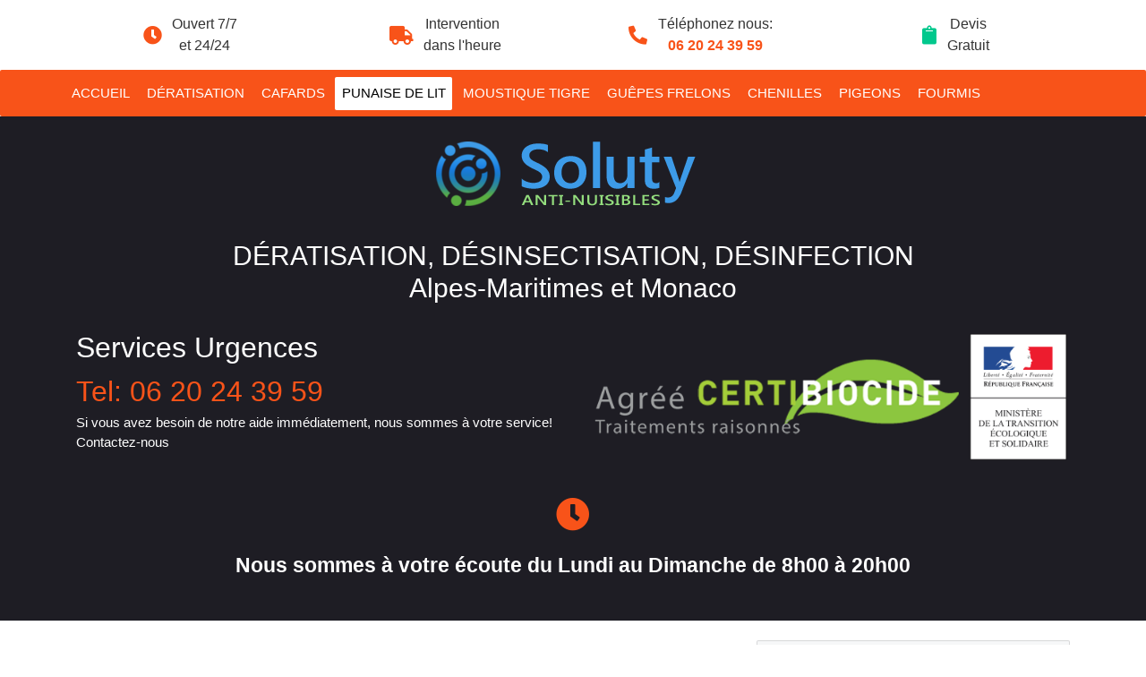

--- FILE ---
content_type: text/html; charset=UTF-8
request_url: https://www.alloderatisation.com/gattieres-06510/entreprise-anti-punaise-de-lit
body_size: 9719
content:
<!DOCTYPE html>
<html lang="fr">
<head>
    <meta charset="utf-8">
    <meta name="viewport" content="width=device-width, initial-scale=1">
    <meta name="csrf-token" content="UnhjVjtpwcy0WlKbDiC31hItn0kNbtAFouWo1VUU">
    	<title>Désinsectisation des punaises de lit à Gattières (06510)</title>
	<meta name="description" content="Devis gratuits et interventions rapides. Entreprise anti punaise de lit à Gattières, nous travaillons avec les nouvelles technologies, biologiques et efficaces." />
    	    <script type="application/ld+json">
    {
        "@context": "http://schema.org/",
        "@type": "Article",
        "headline": "Désinsectisation des punaises de lit à Gattières (06510)",
        "image": "https://www.alloderatisation.com/alloderatisation-com/img/punaise-de-lit-sur-la-peau.jpg"
    }
    </script>
    <link href="https://www.alloderatisation.com/alloderatisation-com/css/app.css?v=10" rel="stylesheet">
        
	<link rel="apple-touch-icon" sizes="57x57" href="/alloderatisation-com/favicons/apple-icon-57x57.png">
<link rel="apple-touch-icon" sizes="60x60" href="/alloderatisation-com/favicons/apple-icon-60x60.png">
<link rel="apple-touch-icon" sizes="72x72" href="/alloderatisation-com/favicons/apple-icon-72x72.png">
<link rel="apple-touch-icon" sizes="76x76" href="/alloderatisation-com/favicons/apple-icon-76x76.png">
<link rel="apple-touch-icon" sizes="114x114" href="/alloderatisation-com/favicons/apple-icon-114x114.png">
<link rel="apple-touch-icon" sizes="120x120" href="/alloderatisation-com/favicons/apple-icon-120x120.png">
<link rel="apple-touch-icon" sizes="144x144" href="/alloderatisation-com/favicons/apple-icon-144x144.png">
<link rel="apple-touch-icon" sizes="152x152" href="/alloderatisation-com/favicons/apple-icon-152x152.png">
<link rel="apple-touch-icon" sizes="180x180" href="/alloderatisation-com/favicons/apple-icon-180x180.png">
<link rel="icon" type="image/png" sizes="192x192"  href="/alloderatisation-com/favicons/android-icon-192x192.png">
<link rel="icon" type="image/png" sizes="32x32" href="/alloderatisation-com/favicons/favicon-32x32.png">
<link rel="icon" type="image/png" sizes="96x96" href="/alloderatisation-com/favicons/favicon-96x96.png">
<link rel="icon" type="image/png" sizes="16x16" href="/alloderatisation-com/favicons/favicon-16x16.png">
<link rel="manifest" href="/alloderatisation-com/favicons/manifest.json">
<meta name="msapplication-TileColor" content="#ffffff">
<meta name="msapplication-TileImage" content="/alloderatisation-com/favicons/ms-icon-144x144.png">
<meta name="theme-color" content="#ffffff">    
</head>
<body>
	<div class="container">        			
		<div class="row text-center">
			<div class="col-lg-3 col-6 my-2 my-lg-3 px-0">
				<i class="fas fa-clock d-inline-block text-primary text-140 align-middle"></i>
				<span class="d-inline-block pl-sm-2 align-middle header-text" >Ouvert 7/7<br>et 24/24</span>
			</div>
			<div class="col-lg-3 col-6 my-2 my-lg-3 px-0">
				<i class="fas fa-truck d-inline-block text-primary text-140 align-middle"></i>
				<span class="d-inline-block pl-sm-2 align-middle header-text" >Intervention<br>dans l'heure</span>
			</div>
			<div class="col-lg-3 col-6 my-2 my-lg-3 px-0">
				<i class="fas fa-phone d-inline-block text-primary text-140 align-middle fa-flip-horizontal"></i>
				<span class="d-inline-block pl-sm-2 align-middle header-text" >Téléphonez nous:<br><strong><a href="tel:0620243959" >06 20 24 39 59</a></strong></span>
			</div>
			<div class="col-lg-3 col-6 my-2 my-lg-3 px-0">
				<i class="fas fa-clipboard d-inline-block text-secondary text-140 align-middle"></i>
				<span class="d-inline-block pl-sm-2 align-middle header-text" >Devis<br>Gratuit</span>
			</div>
		</div>
	</div>
	
    <nav class="navbar navbar-expand-xl navbar-dark bg-primary  rounded text-70">
      <button class="navbar-toggler" type="button" data-toggle="collapse" data-target="#navbarAlloDeratisation" aria-controls="navbarAlloDeratisation" aria-expanded="false" aria-label="Toggle navigation">
        <span class="navbar-toggler-icon"></span>
        <span class="pl-2 text-90" >MENU</span>
      </button>
	
      <div class="collapse navbar-collapse" id="navbarAlloDeratisation">
        <ul class="navbar-nav container">
        		<li class=" nav-item">
	<a class="nav-link" href="/">Accueil</a>
</li>
<li class=" nav-item">
	<a class="nav-link" href="https://www.alloderatisation.com/gattieres-06510/entreprise-deratisation">Dératisation</a>
</li>
<li class=" nav-item">
	<a class="nav-link" href="https://www.alloderatisation.com/gattieres-06510/entreprise-anti-cafard">Cafards</a>
</li>
<li class="active nav-item">
	<a class="nav-link" href="https://www.alloderatisation.com/gattieres-06510/entreprise-anti-punaise-de-lit">Punaise de lit</a>
</li>
<li class=" nav-item">
	<a class="nav-link" href="https://www.alloderatisation.com/gattieres-06510/entreprise-anti-moustique-tigre">Moustique tigre</a>
</li>
<li class=" nav-item">
	<a class="nav-link" href="https://www.alloderatisation.com/gattieres-06510/entreprise-anti-guepes-frelons">Guêpes Frelons</a>
</li>
<li class=" nav-item">
	<a class="nav-link" href="https://www.alloderatisation.com/gattieres-06510/entreprise-anti-chenilles-processionnaires">Chenilles</a>
</li>
<li class=" nav-item">
	<a class="nav-link" href="https://www.alloderatisation.com/gattieres-06510/entreprise-anti-pigeons">Pigeons</a>
</li>
<li class=" nav-item">
	<a class="nav-link" href="https://www.alloderatisation.com/gattieres-06510/entreprise-anti-fourmis">Fourmis</a>
</li>        </ul>
      </div>
    </nav>
    <main>
    
        <div class="block-phone-1 bg-dark-grey" >
        	<div class="container pt-3" >
        		<div class="text-center" ><img class="mx-auto" src="/img/logo-1.png" alt="logo" ></div>
        		<div class="row text-white">
        			<div class="col-lg-12 my-4 text-center">
        				            				<p id="bandeauTitle" class="text-white text-200" >DÉRATISATION, DÉSINSECTISATION, DÉSINFECTION<br/>Alpes-Maritimes et Monaco</p>
        				        			</div>
        			<div class="col-lg-6 text-left">
        				<h1 class="text-210 " >Services Urgences</h1>
        				<a href="tel:0620243959" class="text-210" >Tel: 06 20 24 39 59</a>
        				<p>Si vous avez besoin de notre aide immédiatement, nous sommes à votre service! Contactez-nous</p>
        			</div>
        			<div class="col-lg-6">
        				<figure class="figure">
        					<img src="/alloderatisation-com/img/certibiocide.png" class="img-fluid" >
        				</figure>
        			</div>
        			<div class="col-lg-12 text-center mb-5 mt-4">
        				<i class="fas fa-clock text-primary text-250 align-middle"></i><br/><br/>
        				<strong class="text-white text-150" >Nous sommes à votre écoute du Lundi au Dimanche de 8h00 à 20h00</strong>
        			</div>
        		</div>
        	</div>
        </div>
    
        	<div class="container my-4" >
        <div class="row">
            <div class="col-xl-8">
                <nav aria-label="breadcrumb">
                  <ol class="breadcrumb">
                    <li class="breadcrumb-item"><a href="/">Accueil</a></li>
                    <li class="breadcrumb-item"><a href="https://www.alloderatisation.com/alpes-maritimes-06/entreprise-anti-punaise-de-lit">Alpes-Maritimes 06</a></li>
                    <li class="breadcrumb-item active" aria-current="page">Gattières 06510</li>
                  </ol>
                </nav>
                <article>
                    <h1>Désinsectisation des punaises de lit à Gattières (06510)</h1>
<p>Les punaises de lit sont des insectes vraiment minuscules, mais qui
	arrivent à créer de réels problèmes à l'homme. Elles entrent chez vous,
	s'installent, et se reproduisent à une vitesse incroyable. En plus
	elles se nourrissent copieusement de votre sang, vous laissant des
	marques un peu partout sur le corps. Si ces insectes arrivent à entrer
	chez vous, vous devez aussitôt vous en débarrasser, pour ne plus subir
	leurs piqures. Ce n'est pas un travail aisé d'éliminer toute une
	colonie de punaises, c'est pour ça que nous, en tant que <strong>professionnels
	du métier d'extermination</strong> à Gattières, nous sommes votre meilleure chance d'y
	arriver. Notre objectif est de vous aider, en éliminant de vos maisons
	et de vos lieux de travail, des insectes qui, malgré leur petite
	taille, réussissent à influencer votre vie de façon négative.</p>
<h2>A quoi ressemble une punaise de lit ?</h2>
<p>Cela peut s'avérer être très utile de connaître, ne serait-ce qu'un
	peu, les insectes suceurs de sang appelés « punaises de lit ». En
	effet, nul n'est à l'abri d'une infestation, et grâce à ces
	informations sur eux, vous pourrez facilement les reconnaître et
	prendre très vite les bonnes décisions. Tout d'abord, il faut savoir
	que les punaises de lit sont les mêmes insectes que l'on appelle <strong>les
	puces de lit</strong>. Ensuite, bien qu'elles soient de très petite taille, les
	punaises de lit sont parfaitement visibles à l'œil nu. Il est vrai que
	vous devrez vraiment faire attention pour les voir, surtout s'il n'y en
	a que deux ou trois, car à première vue, elles ressemblent à de petits
	points noirs sur votre matelas. Leur couleur la plus commune, c'est le
	brun, mais elles prennent une teinte rouge lorsqu'elles sont bien
	rassasiées de votre sang. Leur forme également varie, en fonction de la
	quantité de sang qu'elles ont pu consommer.<br/><br/>Lorsque les punaises de lit
	sont affamées, elles ont une forme ovale et aplatie, comme s'il
	s'agissait de petites lentilles cuites. Par contre, lorsqu'elles sont
	rassasiées, elles ressemblent plutôt à des pépins de pomme, leur forme
	est toujours ovale, mais elles ne sont plus plates. Ces insectes ont
	une taille qui peut varier entre 4 et 7mm, parfois un peu plus, en
	fonction de l'espèce. Les punaises de lit se déplacent en rampant très
	rapidement, aussi vite que des fourmis, mais la vitesse peut également
	diminuer ou augmenter, selon qu'elles soient ou non gorgées de sang.
	Elles ne peuvent pas voler, puisqu'elles n'ont pas d'ailes, et ne
	peuvent donc même pas sauter. Il leur est quand même possible de
	parcourir de très longue distance, de voyager d'un pays à un autre,
	d'une ville à une autre. Comment font-elles ?<br/><br/>Eh bien elles se servent
	simplement de vous comme moyen de transport, et c'est d'ailleurs l'un
	des moyens par lesquels, elles arrivent à entrer chez vous. Les
	punaises vivent en général pendant 6 mois, mais elles peuvent vivre
	beaucoup plus longtemps, parfois même plus d'une année, en fonction de
	plusieurs paramètres. L'un de ces paramètres, c'est leur capacité à se
	mettre en état de dormance pendant plusieurs mois, sans se nourrir.
	D'un autre côté, il faut aussi savoir reconnaître <strong>les œufs</strong> pondus par
	les punaises, car c'est aussi un élément qui peut vous indiquer la
	présence de ces nuisibles dans votre maison. Ainsi, les œufs qu'elles
	pondent se présentent sous la forme d'une grappe de raisins, et ont une
	couleur blanchâtre. Pris séparément, ces œufs ne sont pas plus gros
	qu'une tête d'épingle, et ils sont généralement déposés dans les coins
	et recoins de votre lit ou de votre sommier. Tous ces éléments
	devraient suffire à vous confirmer si vous êtes ou non victime d'une
	invasion de punaises de lit. Toutefois, si vous n'arrivez pas à les
	distinguer ou si vous n'êtes pas sûr, vous pouvez toujours nous
	contacter pour une inspection des lieux. Nos techniciens pourront les
	identifier en quelques minutes, et déterminer l'ampleur de
	l'infestation.</p>
<h2>Par quels moyens les punaises de lit entrent-elles chez vous ?</h2>
<p>Comme mentionné plus haut, les punaises se déplacent uniquement en
	rampant sur leurs minuscules pattes à peine visibles. Il serait donc
	surréaliste de penser qu'elles pourraient se déplacer sur plusieurs
	kilomètres pour venir s'installer chez vous. Pourtant, cela est tout à
	fait possible, car les punaises de lit qui ont investis la maison de
	vos voisins par exemple, peuvent parfaitement s'introduire dans votre
	maison également. Elles peuvent ramper sur n'importe quelle surface, et
	ainsi longer les murs, les cloisons, ou même les tuiles sur le toit,
	jusqu'à arriver chez vous. En dehors de cette possibilité, les punaises
	peuvent aussi vous envahir par plusieurs autres moyens.<br/><br/>Tout d'abord,
	et c'est sans doute le moyen de contamination le plus fréquent, les
	punaises s'accrochent à vous, se glissent dans vos cheveux, sur vos
	vêtements ou s'introduisent dans vos sacs, pour vous suivre jusque dans
	vos maisons. Elles sont présentes dans les endroits à fortes
	fréquentations comme les bus, les trains, les hôtels, les dortoirs,
	etc. C'est donc lors de vos passages dans ces endroits, qu'elles sont
	le plus susceptibles de vous choisir comme cible. Ensuite, elles n'ont
	plus qu'à attendre sagement que vous rentriez chez vous, pour se
	glisser dans vos chambres, plus précisément dans votre lit. Les voyages
	que vous effectuez sont également un moyen très facile pour rapporter
	des punaises de lit dans vos maisons. Elles se cachent habilement dans
	les valises, lorsque vous vous installez par mégarde dans un <strong>hôtel
	infesté</strong>. Elles vous suivent ainsi à travers le monde, dans votre avion,
	dans votre train, ou sur votre bateau de croisière. C'est pour cette
	raison qu'il est conseillé de vider votre valise en extérieur lorsque
	vous rentrez d'un voyage, et de la faire nettoyer à la vapeur, avant de
	la ranger dans votre chambre. Vous devrez aussi par précaution, en
	faire de même pour tous les vêtements, sacs et autres objets rapportés
	de votre voyage, car les punaises peuvent se cacher dans n'importe
	lequel d'entre eux.<br/><br/>Un autre moyen de transport des punaises de lit, ce
	sont les meubles d'occasion, donc si vous êtes adeptes de ce genre de
	mobilier, faites très attention. Ils sont souvent infestés de punaises,
	qui, une fois dans votre salon, n'ont plus qu'à s'introduire
	tranquillement dans les chambres. En définitive, il est parfaitement
	clair que la présence des punaises de lit dans une maison, ne relève
	pas d'une question d'hygiène ou de propreté. Elles ne sont pas attirées
	par la saleté, mais plutôt par votre chaleur corporelle. Cependant, il
	est possible d'appliquer quelques règles d'hygiène spécifiques, assez
	contraignantes pour ceux qui ont déjà des journées bien remplies, mais
	qui permettent d'éviter <strong>la prolifération des punaises</strong>, même si elles
	arrivent à s'introduire chez vous. Faites appel à nos techniciens, et
	ils pourront mettre à votre disposition, toutes leurs connaissances
	dans le domaine. Ils vous donneront les meilleures astuces, et des
	conseils très précieux, qui vous aideront à éviter toutes les nuisances
	dues à la présence des punaises de lit.</p>
<h2>Pourquoi et comment les punaises de lit vous piquent-elles ?</h2>
<p>Pourquoi les punaises de lit vous piquent ? Eh bien tout simplement
	pour se nourrir ! Vous l'aurez donc compris, le sang est leur
	principale nourriture, que ce soit le sang humain, ou le sang de vos
	animaux domestiques. Elles se servent de la chaleur que votre corps
	émet, pour déterminer votre position, et savoir à quel moment vous
	piquer. Elles se cachent donc dans votre lit, entre vos draps, et
	attendent sagement l'heure à laquelle vous viendrez vous coucher. Il
	faut savoir que les punaises de lit ne procèdent pas comme les
	moustiques, elles ne grimpent pas sur leur cible. Chez ces insectes, le
	procédé consiste à piquer par le bas, en restant bien cacher sous votre
	corps. Elles arrivent donc à piquer, les endroits restés découverts
	pendant la nuit, et en contact avec le drap. C'est pour cette raison
	que <strong>les piqûres de punaises</strong> sont souvent localisées sur le dos ou sur
	les bras, mais en réalité, tout dépend de la position dans laquelle
	vous dormez.
	<br />
	<figure class="figure">
    	<img src="/alloderatisation-com/img/punaise-de-lit-sur-la-peau.jpg"  alt="Punaise de lit sur la peau" class="img-fluid" >
    	<figcaption class="figure-caption text-right">Punaise de lit sur la peau.</figcaption>
	</figure>
	<br />
	Ainsi, pour arriver à sucer votre sang, les punaises se
	servent d'un appareil que l'on peut qualifier de « suceur-piqueur »,
	puisqu'il leur permet de faire ces deux actions. Elles vous piquent en
	premier lieu, pour vous injecter une substance qu'elles secrètent, et
	qui agit comme un produit anesthésiant. De cette manière, vous ne
	ressentez pas la douleur au moment où elles se nourrissent allègrement
	de votre sang. Après quoi, elles retournent se mettre à l'abri dans les
	recoins et les petites fissures de votre lit, dans les endroits
	sombres. Le lendemain au réveil vous aurez des démangeaisons, qui
	peuvent être plus ou moins sévères, en fonction de la personne piquée.
	Pour certains, il s'en suit de légères éruptions cutanées de couleur
	rouge, qui s'évanouissent après quelques jours. Pour d'autres, il
	faudra utiliser des produits pour calmer les démangeaisons et éviter
	d'aggraver les boutons. Pour les moins chanceux par contre, la réaction
	sera plus grave, et peut entraîner des boursouflures sur la peau, qu'il
	serait très risqué de gratter, malgré les fortes démangeaisons qui les
	accompagnent. Ceci s'explique par la présence dans votre sang, de la
	substance anesthésiante que les punaises vous ont injecté.<br/><br/>Si
	malheureusement vous faites partie des <strong>personnes allergiques</strong> à cette
	substance, alors votre santé est gravement menacée par la présence de
	ces insectes. N'hésitez pas à nous faire appel, dès les premières
	démangeaisons, même si vous n'êtes pas sûr qu'il s'agisse effectivement
	de punaises de lit. Grâce à nos techniciens, vous serez rapidement
	fixé, et si vous êtes réellement confronté à une invasion de punaises
	de lit, ils agiront en conséquence pour vous en débarrasser au plus
	tôt. De plus, si vous attendez trop longtemps avant de nous contacter,
	les punaises auront le temps de s'étendre à toutes les pièces de la
	maison. Ce qui rendra plus long et plus difficile, le processus et les
	traitements à appliquer pour les éliminer totalement.</p>
<h2>Nos produits et matériels anti-punaises de lit</h2>
<p>En tant qu'<strong>entreprise spécialisée dans l'extermination des insectes
	nuisibles</strong> tels que les punaises de lit à Gattières, nous disposons de
	tous les produits les plus efficaces pour mener cette bataille. Nos
	matériels sont à la pointe de la technologie, et sont choisis avec
	soin, pour permettre à nos agents de faire leur travail dans les
	meilleures conditions. Pour la lutte contre les punaises par exemple,
	ils peuvent utiliser plusieurs méthodes différentes, en fonction de vos
	préférences et de l'ampleur de l'invasion. Il faut savoir que pour
	éliminer les punaises, en plus des insecticides et des fumigènes
	habituellement utilisés contre les insectes, la température représente
	aussi une arme efficace.<br/><br/>En effet, ces insectes sont très sensibles aux
	variations de températures, que ce soit une variation à la hausse ou
	une variation à la baisse. Ainsi, lorsque vous êtes peut-être sujet aux
	allergies à cause des odeurs des produits insecticides, nos agents sont
	en mesure d'opter pour l'utilisation du froid ou du chaud, des
	techniques non-odorantes d'extermination de punaises de lit, dont
	l'efficacité n'est plus à démontrer. Que ce soit <strong>les nettoyeurs à
	vapeur</strong>, <strong>les vaporisateurs d'azote liquide</strong> ou encore <strong>les pulvérisateurs
	de neige carbonique</strong>, tous ces matériels seront utilisés si besoin est,
	pour débarrasser votre maison de ces nuisibles. Par ailleurs, il est
	déconseillé d'utiliser vous-même ces appareils, non seulement pour
	votre sécurité, mais aussi pour éviter d'aggraver l'invasion avec une
	mauvaise utilisation. Lorsqu'on prend le cas de l'azote liquide ou de
	la neige carbonique par exemple, ces substances sont très dangereuses
	si vous les utiliser sans faire preuve de vigilance. Il faut absolument
	éviter qu'une partie de votre corps se retrouve en contact avec l'une
	ou l'autre de ces substances, car les conséquences seraient
	désastreuses.<br/><br/>Nos techniciens sont les plus habilités, à s'en servir,
	grâce à leur formation, à leur longue expérience et surtout grâce aux
	combinaisons de protection qu'ils portent avant chaque intervention. En
	ce qui concerne le nettoyeur à vapeur, son utilisation n'est pas
	risquée pour votre sécurité, mais une mauvaise manipulation peut
	permettre de répandre les punaises dans toute la pièce, au lieu de les
	éliminer. Vous vous retrouverez ainsi avec une invasion encore plus
	difficile à combattre, et vous aurez perdu du temps inutilement.
	Laissez donc nos techniciens, de véritables experts en la matière, vous
	venir en aide pour <strong>éliminer rapidement et efficacement, toutes vos
	punaises de lit</strong>.</p>
                	<div class="form-group" >
    <input type="hidden" id="selected_rating" name="selected_rating" value="5" required="required">
    <input type="hidden" id="voted" name="voted" value="0" >
    <span id="ratingValue" >4.9</span> / 5 (<span id="ratingCount" >37</span> votes)<br/>
    <button type="button" class="btnrating btn btn-warning" data-attr="1" id="rating-star-1">
        <i class="fa fa-star" aria-hidden="true"></i>
    </button>
    <button type="button" class="btnrating btn btn-warning" data-attr="2" id="rating-star-2">
        <i class="fa fa-star" aria-hidden="true"></i>
    </button>
    <button type="button" class="btnrating btn btn-warning" data-attr="3" id="rating-star-3">
        <i class="fa fa-star" aria-hidden="true"></i>
    </button>
    <button type="button" class="btnrating btn btn-warning" data-attr="4" id="rating-star-4">
        <i class="fa fa-star" aria-hidden="true"></i>
    </button>
    <button type="button" class="btnrating btn btn-warning" data-attr="5" id="rating-star-5">
        <i class="fa fa-star" aria-hidden="true"></i>
    </button>
</div>

<div class="alert alert-success d-none" role="alert">
	<strong>Merci!</strong> pour votre évaluation.
</div>                </article>
            </div>
            <aside class="col-xl-4">
                <ol class="list-group" >
                	                	<li class="list-group-item bg-light-grey" >
                		<a href="https://www.alloderatisation.com/antibes-06600/entreprise-anti-punaise-de-lit">Antibes 06600</a>
                	</li>
                	                	<li class="list-group-item bg-light-grey" >
                		<a href="https://www.alloderatisation.com/aspremont-06790/entreprise-anti-punaise-de-lit">Aspremont 06790</a>
                	</li>
                	                	<li class="list-group-item bg-light-grey" >
                		<a href="https://www.alloderatisation.com/auribeau-sur-siagne-06810/entreprise-anti-punaise-de-lit">Auribeau-sur-Siagne 06810</a>
                	</li>
                	                	<li class="list-group-item bg-light-grey" >
                		<a href="https://www.alloderatisation.com/beaulieu-sur-mer-06310/entreprise-anti-punaise-de-lit">Beaulieu-sur-Mer 06310</a>
                	</li>
                	                	<li class="list-group-item bg-light-grey" >
                		<a href="https://www.alloderatisation.com/beausoleil-06240/entreprise-anti-punaise-de-lit">Beausoleil 06240</a>
                	</li>
                	                	<li class="list-group-item bg-light-grey" >
                		<a href="https://www.alloderatisation.com/berre-les-alpes-06390/entreprise-anti-punaise-de-lit">Berre-les-Alpes 06390</a>
                	</li>
                	                	<li class="list-group-item bg-light-grey" >
                		<a href="https://www.alloderatisation.com/biot-06410/entreprise-anti-punaise-de-lit">Biot 06410</a>
                	</li>
                	                	<li class="list-group-item bg-light-grey" >
                		<a href="https://www.alloderatisation.com/blausasc-06440/entreprise-anti-punaise-de-lit">Blausasc 06440</a>
                	</li>
                	                	<li class="list-group-item bg-light-grey" >
                		<a href="https://www.alloderatisation.com/breil-sur-roya-06540/entreprise-anti-punaise-de-lit">Breil-sur-Roya 06540</a>
                	</li>
                	                	<li class="list-group-item bg-light-grey" >
                		<a href="https://www.alloderatisation.com/cabris-06530/entreprise-anti-punaise-de-lit">Cabris 06530</a>
                	</li>
                	                	<li class="list-group-item bg-light-grey" >
                		<a href="https://www.alloderatisation.com/cagnes-sur-mer-06800/entreprise-anti-punaise-de-lit">Cagnes-sur-Mer 06800</a>
                	</li>
                	                	<li class="list-group-item bg-light-grey" >
                		<a href="https://www.alloderatisation.com/cannes-06400/entreprise-anti-punaise-de-lit">Cannes 06400</a>
                	</li>
                	                	<li class="list-group-item bg-light-grey" >
                		<a href="https://www.alloderatisation.com/cantaron-06340/entreprise-anti-punaise-de-lit">Cantaron 06340</a>
                	</li>
                	                	<li class="list-group-item bg-light-grey" >
                		<a href="https://www.alloderatisation.com/cap-dail-06320/entreprise-anti-punaise-de-lit">Cap-d&#039;Ail 06320</a>
                	</li>
                	                	<li class="list-group-item bg-light-grey" >
                		<a href="https://www.alloderatisation.com/carros-06510/entreprise-anti-punaise-de-lit">Carros 06510</a>
                	</li>
                	                	<li class="list-group-item bg-light-grey" >
                		<a href="https://www.alloderatisation.com/castagniers-06670/entreprise-anti-punaise-de-lit">Castagniers 06670</a>
                	</li>
                	                	<li class="list-group-item bg-light-grey" >
                		<a href="https://www.alloderatisation.com/chateauneuf-grasse-06740/entreprise-anti-punaise-de-lit">Châteauneuf-Grasse 06740</a>
                	</li>
                	                	<li class="list-group-item bg-light-grey" >
                		<a href="https://www.alloderatisation.com/colomars-06670/entreprise-anti-punaise-de-lit">Colomars 06670</a>
                	</li>
                	                	<li class="list-group-item bg-light-grey" >
                		<a href="https://www.alloderatisation.com/contes-06390/entreprise-anti-punaise-de-lit">Contes 06390</a>
                	</li>
                	                	<li class="list-group-item bg-light-grey" >
                		<a href="https://www.alloderatisation.com/drap-06340/entreprise-anti-punaise-de-lit">Drap 06340</a>
                	</li>
                	                	<li class="list-group-item bg-light-grey" >
                		<a href="https://www.alloderatisation.com/eze-06360/entreprise-anti-punaise-de-lit">Èze 06360</a>
                	</li>
                	                	<li class="list-group-item bg-light-grey" >
                		<a href="https://www.alloderatisation.com/falicon-06950/entreprise-anti-punaise-de-lit">Falicon 06950</a>
                	</li>
                	                	<li class="list-group-item bg-light-grey" >
                		<a href="https://www.alloderatisation.com/gattieres-06510/entreprise-anti-punaise-de-lit">Gattières 06510</a>
                	</li>
                	                	<li class="list-group-item bg-light-grey" >
                		<a href="https://www.alloderatisation.com/gilette-06830/entreprise-anti-punaise-de-lit">Gilette 06830</a>
                	</li>
                	                	<li class="list-group-item bg-light-grey" >
                		<a href="https://www.alloderatisation.com/golfe-juan-06220/entreprise-anti-punaise-de-lit">Golfe Juan 06220</a>
                	</li>
                	                	<li class="list-group-item bg-light-grey" >
                		<a href="https://www.alloderatisation.com/gorbio-06500/entreprise-anti-punaise-de-lit">Gorbio 06500</a>
                	</li>
                	                	<li class="list-group-item bg-light-grey" >
                		<a href="https://www.alloderatisation.com/grasse-06130/entreprise-anti-punaise-de-lit">Grasse 06130</a>
                	</li>
                	                	<li class="list-group-item bg-light-grey" >
                		<a href="https://www.alloderatisation.com/juan-les-pins-06600/entreprise-anti-punaise-de-lit">Juan les Pins 06600</a>
                	</li>
                	                	<li class="list-group-item bg-light-grey" >
                		<a href="https://www.alloderatisation.com/lescarene-06440/entreprise-anti-punaise-de-lit">L&#039;Escarène 06440</a>
                	</li>
                	                	<li class="list-group-item bg-light-grey" >
                		<a href="https://www.alloderatisation.com/la-colle-sur-loup-06480/entreprise-anti-punaise-de-lit">La Colle-sur-Loup 06480</a>
                	</li>
                	                	<li class="list-group-item bg-light-grey" >
                		<a href="https://www.alloderatisation.com/la-gaude-06610/entreprise-anti-punaise-de-lit">La Gaude 06610</a>
                	</li>
                	                	<li class="list-group-item bg-light-grey" >
                		<a href="https://www.alloderatisation.com/la-roquette-sur-siagne-06550/entreprise-anti-punaise-de-lit">La Roquette-sur-Siagne 06550</a>
                	</li>
                	                	<li class="list-group-item bg-light-grey" >
                		<a href="https://www.alloderatisation.com/la-trinite-06340/entreprise-anti-punaise-de-lit">La Trinité 06340</a>
                	</li>
                	                	<li class="list-group-item bg-light-grey" >
                		<a href="https://www.alloderatisation.com/la-turbie-06320/entreprise-anti-punaise-de-lit">La Turbie 06320</a>
                	</li>
                	                	<li class="list-group-item bg-light-grey" >
                		<a href="https://www.alloderatisation.com/lantosque-06450/entreprise-anti-punaise-de-lit">Lantosque 06450</a>
                	</li>
                	                	<li class="list-group-item bg-light-grey" >
                		<a href="https://www.alloderatisation.com/le-bar-sur-loup-06620/entreprise-anti-punaise-de-lit">Le Bar-sur-Loup 06620</a>
                	</li>
                	                	<li class="list-group-item bg-light-grey" >
                		<a href="https://www.alloderatisation.com/le-broc-06510/entreprise-anti-punaise-de-lit">Le Broc 06510</a>
                	</li>
                	                	<li class="list-group-item bg-light-grey" >
                		<a href="https://www.alloderatisation.com/le-cannet-06110/entreprise-anti-punaise-de-lit">Le Cannet 06110</a>
                	</li>
                	                	<li class="list-group-item bg-light-grey" >
                		<a href="https://www.alloderatisation.com/le-rouret-06650/entreprise-anti-punaise-de-lit">Le Rouret 06650</a>
                	</li>
                	                	<li class="list-group-item bg-light-grey" >
                		<a href="https://www.alloderatisation.com/le-tignet-06530/entreprise-anti-punaise-de-lit">Le Tignet 06530</a>
                	</li>
                	                	<li class="list-group-item bg-light-grey" >
                		<a href="https://www.alloderatisation.com/levens-06670/entreprise-anti-punaise-de-lit">Levens 06670</a>
                	</li>
                	                	<li class="list-group-item bg-light-grey" >
                		<a href="https://www.alloderatisation.com/luceram-06440/entreprise-anti-punaise-de-lit">Lucéram 06440</a>
                	</li>
                	                	<li class="list-group-item bg-light-grey" >
                		<a href="https://www.alloderatisation.com/mandelieu-la-napoule-06210/entreprise-anti-punaise-de-lit">Mandelieu-la-Napoule 06210</a>
                	</li>
                	                	<li class="list-group-item bg-light-grey" >
                		<a href="https://www.alloderatisation.com/menton-06500/entreprise-anti-punaise-de-lit">Menton 06500</a>
                	</li>
                	                	<li class="list-group-item bg-light-grey" >
                		<a href="https://www.alloderatisation.com/monaco-98000/entreprise-anti-punaise-de-lit">Monaco 98000</a>
                	</li>
                	                	<li class="list-group-item bg-light-grey" >
                		<a href="https://www.alloderatisation.com/mouans-sartoux-06370/entreprise-anti-punaise-de-lit">Mouans-Sartoux 06370</a>
                	</li>
                	                	<li class="list-group-item bg-light-grey" >
                		<a href="https://www.alloderatisation.com/mougins-06250/entreprise-anti-punaise-de-lit">Mougins 06250</a>
                	</li>
                	                	<li class="list-group-item bg-light-grey" >
                		<a href="https://www.alloderatisation.com/nice-06000/entreprise-anti-punaise-de-lit">Nice 06000</a>
                	</li>
                	                	<li class="list-group-item bg-light-grey" >
                		<a href="https://www.alloderatisation.com/opio-06650/entreprise-anti-punaise-de-lit">Opio 06650</a>
                	</li>
                	                	<li class="list-group-item bg-light-grey" >
                		<a href="https://www.alloderatisation.com/pegomas-06580/entreprise-anti-punaise-de-lit">Pégomas 06580</a>
                	</li>
                	                	<li class="list-group-item bg-light-grey" >
                		<a href="https://www.alloderatisation.com/peille-06440/entreprise-anti-punaise-de-lit">Peille 06440</a>
                	</li>
                	                	<li class="list-group-item bg-light-grey" >
                		<a href="https://www.alloderatisation.com/peillon-06440/entreprise-anti-punaise-de-lit">Peillon 06440</a>
                	</li>
                	                	<li class="list-group-item bg-light-grey" >
                		<a href="https://www.alloderatisation.com/peymeinade-06530/entreprise-anti-punaise-de-lit">Peymeinade 06530</a>
                	</li>
                	                	<li class="list-group-item bg-light-grey" >
                		<a href="https://www.alloderatisation.com/puget-theniers-06260/entreprise-anti-punaise-de-lit">Puget-Théniers 06260</a>
                	</li>
                	                	<li class="list-group-item bg-light-grey" >
                		<a href="https://www.alloderatisation.com/roquebilliere-06450/entreprise-anti-punaise-de-lit">Roquebillière 06450</a>
                	</li>
                	                	<li class="list-group-item bg-light-grey" >
                		<a href="https://www.alloderatisation.com/roquebrune-cap-martin-06190/entreprise-anti-punaise-de-lit">Roquebrune-Cap-Martin 06190</a>
                	</li>
                	                	<li class="list-group-item bg-light-grey" >
                		<a href="https://www.alloderatisation.com/roquefort-les-pins-06330/entreprise-anti-punaise-de-lit">Roquefort-les-Pins 06330</a>
                	</li>
                	                	<li class="list-group-item bg-light-grey" >
                		<a href="https://www.alloderatisation.com/saint-andre-de-la-roche-06730/entreprise-anti-punaise-de-lit">Saint-André-de-la-Roche 06730</a>
                	</li>
                	                	<li class="list-group-item bg-light-grey" >
                		<a href="https://www.alloderatisation.com/saint-cezaire-sur-siagne-06780/entreprise-anti-punaise-de-lit">Saint-Cézaire-sur-Siagne 06780</a>
                	</li>
                	                	<li class="list-group-item bg-light-grey" >
                		<a href="https://www.alloderatisation.com/saint-etienne-de-tinee-06660/entreprise-anti-punaise-de-lit">Saint-Étienne-de-Tinée 06660</a>
                	</li>
                	                	<li class="list-group-item bg-light-grey" >
                		<a href="https://www.alloderatisation.com/saint-jean-cap-ferrat-06230/entreprise-anti-punaise-de-lit">Saint-Jean-Cap-Ferrat 06230</a>
                	</li>
                	                	<li class="list-group-item bg-light-grey" >
                		<a href="https://www.alloderatisation.com/saint-jeannet-06640/entreprise-anti-punaise-de-lit">Saint-Jeannet 06640</a>
                	</li>
                	                	<li class="list-group-item bg-light-grey" >
                		<a href="https://www.alloderatisation.com/saint-laurent-du-var-06700/entreprise-anti-punaise-de-lit">Saint-Laurent-du-Var 06700</a>
                	</li>
                	                	<li class="list-group-item bg-light-grey" >
                		<a href="https://www.alloderatisation.com/saint-martin-du-var-06670/entreprise-anti-punaise-de-lit">Saint-Martin-du-Var 06670</a>
                	</li>
                	                	<li class="list-group-item bg-light-grey" >
                		<a href="https://www.alloderatisation.com/saint-martin-vesubie-06450/entreprise-anti-punaise-de-lit">Saint-Martin-Vésubie 06450</a>
                	</li>
                	                	<li class="list-group-item bg-light-grey" >
                		<a href="https://www.alloderatisation.com/saint-paul-de-vence-06570/entreprise-anti-punaise-de-lit">Saint-Paul-de-Vence 06570</a>
                	</li>
                	                	<li class="list-group-item bg-light-grey" >
                		<a href="https://www.alloderatisation.com/saint-vallier-de-thiey-06460/entreprise-anti-punaise-de-lit">Saint-Vallier-de-Thiey 06460</a>
                	</li>
                	                	<li class="list-group-item bg-light-grey" >
                		<a href="https://www.alloderatisation.com/sainte-agnes-06500/entreprise-anti-punaise-de-lit">Sainte-Agnès 06500</a>
                	</li>
                	                	<li class="list-group-item bg-light-grey" >
                		<a href="https://www.alloderatisation.com/sospel-06380/entreprise-anti-punaise-de-lit">Sospel 06380</a>
                	</li>
                	                	<li class="list-group-item bg-light-grey" >
                		<a href="https://www.alloderatisation.com/speracedes-06530/entreprise-anti-punaise-de-lit">Spéracèdes 06530</a>
                	</li>
                	                	<li class="list-group-item bg-light-grey" >
                		<a href="https://www.alloderatisation.com/tende-06430/entreprise-anti-punaise-de-lit">Tende 06430</a>
                	</li>
                	                	<li class="list-group-item bg-light-grey" >
                		<a href="https://www.alloderatisation.com/theoule-sur-mer-06590/entreprise-anti-punaise-de-lit">Théoule-sur-Mer 06590</a>
                	</li>
                	                	<li class="list-group-item bg-light-grey" >
                		<a href="https://www.alloderatisation.com/tourrette-levens-06690/entreprise-anti-punaise-de-lit">Tourrette-Levens 06690</a>
                	</li>
                	                	<li class="list-group-item bg-light-grey" >
                		<a href="https://www.alloderatisation.com/tourrettes-sur-loup-06140/entreprise-anti-punaise-de-lit">Tourrettes-sur-Loup 06140</a>
                	</li>
                	                	<li class="list-group-item bg-light-grey" >
                		<a href="https://www.alloderatisation.com/valbonne-06560/entreprise-anti-punaise-de-lit">Valbonne 06560</a>
                	</li>
                	                	<li class="list-group-item bg-light-grey" >
                		<a href="https://www.alloderatisation.com/vallauris-06220/entreprise-anti-punaise-de-lit">Vallauris 06220</a>
                	</li>
                	                	<li class="list-group-item bg-light-grey" >
                		<a href="https://www.alloderatisation.com/vence-06140/entreprise-anti-punaise-de-lit">Vence 06140</a>
                	</li>
                	                	<li class="list-group-item bg-light-grey" >
                		<a href="https://www.alloderatisation.com/villefranche-sur-mer-06230/entreprise-anti-punaise-de-lit">Villefranche-sur-Mer 06230</a>
                	</li>
                	                	<li class="list-group-item bg-light-grey" >
                		<a href="https://www.alloderatisation.com/villeneuve-loubet-06270/entreprise-anti-punaise-de-lit">Villeneuve-Loubet 06270</a>
                	</li>
                	                </ol>
            </aside>
        </div>
    </div>
        <br>
        <div class="map" ></div>
        
                	            </main>
    <footer class="bg-dark-grey" >
    	        	<p class="text-center text-light" >Permanence week-end</p>
        	<p class="text-center" >
        		<i class="fas fa-phone d-inline-block text-primary align-middle fa-flip-horizontal text-180"></i>
        		<a class="text-primary" href="tel:+33620243959">06 20 24 39 59</a>
        	</p>
    	    </footer>
	
    <script src="https://www.alloderatisation.com/alloderatisation-com/js/app.js?v=10" ></script>
    </body>
</html>
